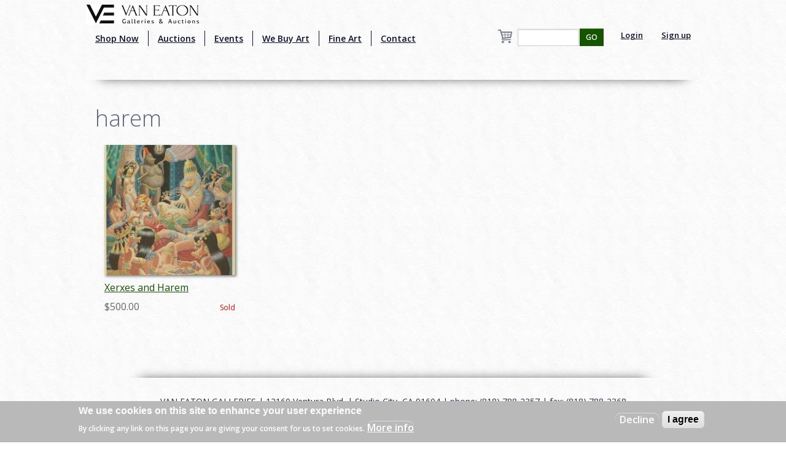

--- FILE ---
content_type: text/html; charset=utf-8
request_url: https://www.google.com/recaptcha/api2/aframe
body_size: -103
content:
<!DOCTYPE HTML><html><head><meta http-equiv="content-type" content="text/html; charset=UTF-8"></head><body><script nonce="7BWD3-7XNhYzv1oZf7S5Pw">/** Anti-fraud and anti-abuse applications only. See google.com/recaptcha */ try{var clients={'sodar':'https://pagead2.googlesyndication.com/pagead/sodar?'};window.addEventListener("message",function(a){try{if(a.source===window.parent){var b=JSON.parse(a.data);var c=clients[b['id']];if(c){var d=document.createElement('img');d.src=c+b['params']+'&rc='+(localStorage.getItem("rc::a")?sessionStorage.getItem("rc::b"):"");window.document.body.appendChild(d);sessionStorage.setItem("rc::e",parseInt(sessionStorage.getItem("rc::e")||0)+1);localStorage.setItem("rc::h",'1769184869319');}}}catch(b){}});window.parent.postMessage("_grecaptcha_ready", "*");}catch(b){}</script></body></html>